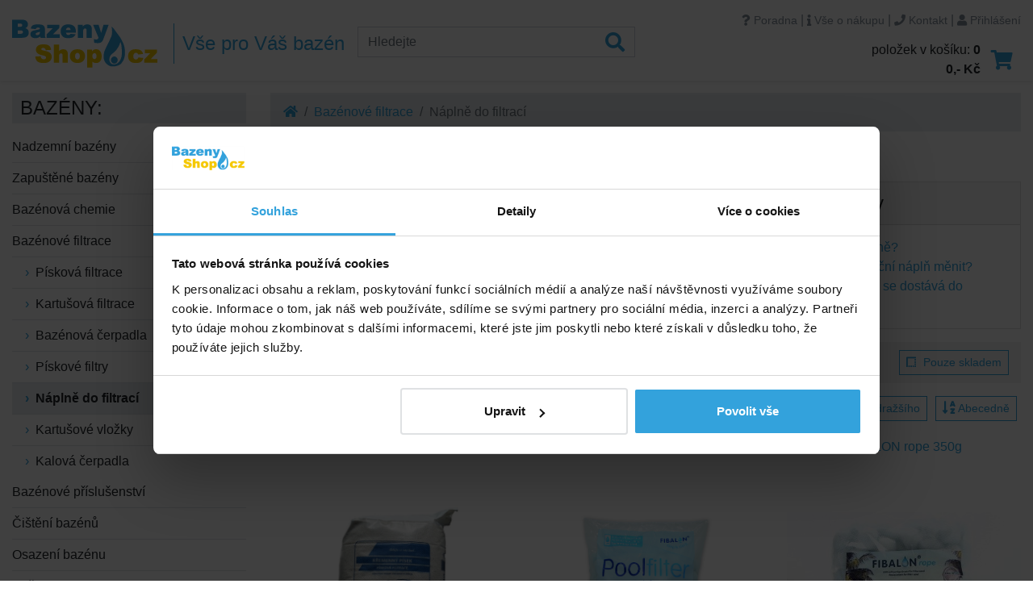

--- FILE ---
content_type: text/html; charset=UTF-8
request_url: https://www.bazenyshop.cz/naplne-do-piskovych-filtraci/
body_size: 8434
content:
<!doctype html>
<html lang="cs" dir="ltr">
<head>
    <meta charset="utf-8">
    <meta name="viewport" content="width=device-width,initial-scale=1">
        <title>Náplně do pískových filtrací | BazenyShop.cz</title>
        <link rel="stylesheet" media="all"
          href="/templates/_ui/css/main.css?1648718426">
    <link rel="shortcut icon" type="image/x-icon" href="/templates/favicon.ico">
    <link rel="apple-touch-icon-precomposed" sizes="144x144" href="/templates/apple-touch-icon-144x144-precomposed.png">
    <link rel="apple-touch-icon-precomposed" sizes="114x114" href="/templates/apple-touch-icon-114x114-precomposed.png">
    <link rel="apple-touch-icon-precomposed" sizes="72x72" href="/templates/apple-touch-icon-72x72-precomposed.png">
    <link rel="apple-touch-icon-precomposed" href="/templates/apple-touch-icon-precomposed.png">
    <link rel="alternate" type="application/rss+xml" title="RSS" href="#">
    <meta property="og:title"
          content="Náplně do pískových filtrací | BazenyShop.cz">
    <meta property="og:url" content="">
    <meta property="og:description" content="">
    <meta property="og:image" content="/templates/apple-touch-icon-144x144-precomposed.png">
</head>
<body>
<script><!--
    var google_tag_params = {
'ecomm_prodid': '',
'ecomm_pagetype': 'category',
'ecomm_totalvalue': ''
}

window.dataLayer = window.dataLayer || [];
window.dataLayer.push({ ecommerce: null });
window.dataLayer.push({
'event': 'view_item_list',
'ecommerce': {
'currency': 'CZK',
'items': [
{
                'id': '145',
                'item_id': '145', 
                'item_name': 'Filtrační písek 25kg', 
                 
                'item_category': 'Bazénové filtrace', 
                'item_category2': 'Náplně do filtrací',
                 
                 
                'price': '222.31', 
                'quantity': '1',
                 
                 
                 
                'google_business_vertical': 'retail'
                },
{
                'id': '2607',
                'item_id': '2607', 
                'item_name': 'FIBALON 3D 350g', 
                'item_brand': 'FIBALON', 
                'item_category': 'Bazénové filtrace', 
                'item_category2': 'Náplně do filtrací',
                 
                 
                'price': '644.63', 
                'quantity': '1',
                 
                 
                 
                'google_business_vertical': 'retail'
                },
{
                'id': '3615',
                'item_id': '3615', 
                'item_name': 'FIBALON rope 350g', 
                'item_brand': 'FIBALON', 
                'item_category': 'Bazénové filtrace', 
                'item_category2': 'Náplně do filtrací',
                 
                 
                'price': '867.77', 
                'quantity': '1',
                 
                 
                 
                'google_business_vertical': 'retail'
                },
{
                'id': '6544',
                'item_id': '6544', 
                'item_name': 'Filtrační náplň Zeolit ZeoPure - 0,5-1,2 mm', 
                 
                'item_category': 'Bazénové filtrace', 
                'item_category2': 'Náplně do filtrací',
                 
                 
                'price': '892.56', 
                'quantity': '1',
                 
                 
                 
                'google_business_vertical': 'retail'
                },
{
                'id': '589',
                'item_id': '589', 
                'item_name': 'Laguna AQUA - FILTER 25kg', 
                'item_brand': 'Laguna', 
                'item_category': 'Bazénové filtrace', 
                'item_category2': 'Náplně do filtrací',
                 
                 
                'price': '305.79', 
                'quantity': '1',
                 
                 
                 
                'google_business_vertical': 'retail'
                },
{
                'id': '7386',
                'item_id': '7386', 
                'item_name': 'Crystal Filterpearls 0,5-1,0mm 20Kg', 
                 
                'item_category': 'Bazénové filtrace', 
                'item_category2': 'Náplně do filtrací',
                 
                 
                'price': '1148.76', 
                'quantity': '1',
                 
                 
                 
                'google_business_vertical': 'retail'
                },
{
                'id': '6854',
                'item_id': '6854', 
                'item_name': 'Regenerační čistič zeolitů ZeoReg', 
                 
                'item_category': 'Bazénová chemie', 
                'item_category2': 'Čistící přípravky',
                 
                 
                'price': '619.84', 
                'quantity': '1',
                 
                 
                 
                'google_business_vertical': 'retail'
                },
{
                'id': '5107',
                'item_id': '5107', 
                'item_name': 'Filtrační náplň Aquamar balls', 
                'item_brand': 'Marimex', 
                'item_category': 'Bazénové filtrace', 
                'item_category2': 'Náplně do filtrací',
                 
                 
                'price': '247.11', 
                'quantity': '1',
                 
                 
                 
                'google_business_vertical': 'retail'
                },
{
                'id': '3565',
                'item_id': '3565', 
                'item_name': 'AQUALOON 700g', 
                'item_brand': 'GRE', 
                'item_category': 'Bazénové filtrace', 
                'item_category2': 'Náplně do filtrací',
                 
                 
                'price': '503.31', 
                'quantity': '1',
                 
                 
                 
                'google_business_vertical': 'retail'
                },
{
                'id': '6739',
                'item_id': '6739', 
                'item_name': 'Filtrační kuličky FIBER BRITE PES 50mm - 700g', 
                'item_brand': 'SURFACE SOLUTIONS', 
                'item_category': 'Bazénové filtrace', 
                'item_category2': 'Náplně do filtrací',
                 
                 
                'price': '326.45', 
                'quantity': '1',
                 
                 
                 
                'google_business_vertical': 'retail'
                },
{
                'id': '8007',
                'item_id': '8007', 
                'item_name': 'Filtrační kuličky FiberBrite ROPE Ag+ Power pes 50mm, 700g', 
                'item_brand': 'SURFACE SOLUTIONS', 
                'item_category': 'Bazénové filtrace', 
                'item_category2': 'Náplně do filtrací',
                 
                 
                'price': '825.62', 
                'quantity': '1',
                 
                 
                 
                'google_business_vertical': 'retail'
                },
{
                'id': '8012',
                'item_id': '8012', 
                'item_name': 'Filtrační kuličky FiberBrite SPA Ag+ Power pes 50mm, 2x54g', 
                'item_brand': 'SURFACE SOLUTIONS', 
                'item_category': 'Bazénové filtrace', 
                'item_category2': 'Náplně do filtrací',
                 
                 
                'price': '396.69', 
                'quantity': '1',
                 
                 
                 
                'google_business_vertical': 'retail'
                },
{
                'id': '8015',
                'item_id': '8015', 
                'item_name': 'Filtrační kuličky FiberBrite Blue Power pes 50mm, 700g', 
                'item_brand': 'SURFACE SOLUTIONS', 
                'item_category': 'Bazénové filtrace', 
                'item_category2': 'Náplně do filtrací',
                 
                 
                'price': '380.17', 
                'quantity': '1',
                 
                 
                 
                'google_business_vertical': 'retail'
                },
{
                'id': '3637',
                'item_id': '3637', 
                'item_name': 'Filter balls 700g', 
                'item_brand': 'Steinbach', 
                'item_category': 'Bazénové filtrace', 
                'item_category2': 'Náplně do filtrací',
                 
                 
                'price': '404.96', 
                'quantity': '1',
                 
                 
                 
                'google_business_vertical': 'retail'
                },
{
                'id': '2212',
                'item_id': '2212', 
                'item_name': 'Filtrační sklo 0,5–1,0 mm – baleno po 25 kg', 
                 
                'item_category': 'Bazénové filtrace', 
                'item_category2': 'Náplně do filtrací',
                 
                 
                'price': '603.31', 
                'quantity': '1',
                 
                 
                 
                'google_business_vertical': 'retail'
                },
{
                'id': '2213',
                'item_id': '2213', 
                'item_name': 'Filtrační sklo 1,0–3,0 mm – baleno po 25 kg', 
                 
                'item_category': 'Bazénové filtrace', 
                'item_category2': 'Náplně do filtrací',
                 
                 
                'price': '635.54', 
                'quantity': '1',
                 
                 
                 
                'google_business_vertical': 'retail'
                },
{
                'id': '2958',
                'item_id': '2958', 
                'item_name': 'FIBALON Plus 350g', 
                'item_brand': 'FIBALON', 
                'item_category': 'Bazénové filtrace', 
                'item_category2': 'Náplně do filtrací',
                 
                 
                'price': '983.47', 
                'quantity': '1',
                 
                 
                 
                'google_business_vertical': 'retail'
                },
{
                'id': '5098',
                'item_id': '5098', 
                'item_name': 'FIBALON skimmy L', 
                'item_brand': 'FIBALON', 
                'item_category': 'Bazénové filtrace', 
                'item_category2': 'Náplně do filtrací',
                 
                 
                'price': '330.58', 
                'quantity': '1',
                 
                 
                 
                'google_business_vertical': 'retail'
                },
{
                'id': '5035',
                'item_id': '5035', 
                'item_name': 'FIBALON skimmy S', 
                'item_brand': 'FIBALON', 
                'item_category': 'Bazénové filtrace', 
                'item_category2': 'Náplně do filtrací',
                 
                 
                'price': '347.11', 
                'quantity': '1',
                 
                 
                 
                'google_business_vertical': 'retail'
                },
{
                'id': '2944',
                'item_id': '2944', 
                'item_name': 'Vitro Sphere Nano 0,4-1,2mm 20Kg', 
                 
                'item_category': 'Bazénové filtrace', 
                'item_category2': 'Náplně do filtrací',
                 
                 
                'price': '2057.85', 
                'quantity': '1',
                 
                 
                 
                'google_business_vertical': 'retail'
                }
]
}
});
    //--></script>

    <!-- Google Tag Manager -->
    <noscript>
        <iframe src="//www.googletagmanager.com/ns.html?id=GTM-5VX4"
                height="0" width="0" style="display:none;visibility:hidden"></iframe>
    </noscript>
    <script>(function (w, d, s, l, i) {
            w[l] = w[l] || [];
            w[l].push({
                'gtm.start':
                    new Date().getTime(), event: 'gtm.js'
            });
            var f = d.getElementsByTagName(s)[0],
                j = d.createElement(s), dl = l != 'dataLayer' ? '&l=' + l : '';
            j.async = true;
            j.src =
                '//www.googletagmanager.com/gtm.js?id=' + i + dl;
            f.parentNode.insertBefore(j, f);
        })(window, document, 'script', 'dataLayer', 'GTM-5VX4');</script>
    <!-- End Google Tag Manager -->

<nav id="accessibility-nav" class="sr-only">
    <ol>
        <li><a href="#navigation">Přejít k navigaci</a></li>
        <li><a href="#content">Přejít na obsah</a></li>
        <li><a href="#sidebar">Přejít k postrannímu sloupci</a></li>
        <li><a href="http://www.ippi.cz/klavesove-zkratky/zakladni.html" accesskey="1">Klávesové zkratky</a>
    </ol>
</nav>
<!-- / accessibility-nav -->

<div class="container content"><header id="header">
    <div class="row">
        <div class="col-12 col-lg-8 header-left">
            <div class="site-name">
                <a href="/" rel="home" title="Přejít na úvodní stránku" accesskey="2" role="logo"><img
                            src="/templates/_ui/gfx/logo.png" alt="BazenyShop.cz"></a>
            </div>
            <p class="motto">
                Vše pro Váš bazén
            </p>
            <form role="form" class="search-form" action="/hledani" method="get">
                <div class="input-group">
                    <input type="text" name="keyw" class="form-control ac search-input" id="sg" placeholder="Hledejte">
                    <div class="input-group-btn">
                        <button type="submit" class="btn btn-link" tabindex="-1" value="Hledej"><i
                                    class="fa fa-search"></i></button>
                    </div>
                </div>
            </form>
            <p class="phone-menu">
                <a href="/prihlaseni"
                   class="fa fa-user not-logged"></a>
                                <a href="/kosik/" class="fa fa-shopping-cart"></a>
                                <a href="#" class="fa fa-search"></a>
                <a href="#" class="fa fa-bars"></a>
            </p>
        </div>
        <div class="col-12 col-lg-4 header-right">
            <div class="header-top">
                <a href="/poradna/"><i class="fa fa-question"></i> Poradna</a> | <a href="/vse-o-nakupu/"><i class="fa fa-info"></i> Vše o nákupu</a> | <a href="/kontakt.html"><i class="fa fa-phone"></i> Kontakt</a> |
                                    <a href="/prihlaseni"><i class="fa fa-user"></i> Přihlášení</a>
                            </div>

            <a href="/kosik/" class="btn-cart" id="js-cart-header">
                <span>položek v košíku: <strong>0</strong></span>
                <span><strong>0,-&nbsp;Kč</strong></span>
            </a>
        </div>
    </div>

</header>
<!-- / header -->

<div class="header-banner"></div>

<div class="row">
<section id="content" role="main" class="col-12 col-lg-9">
    <!-- breadcrumb-navigation -->
<ol class="breadcrumb">
                                        <li class="breadcrumb-item"><a href="/"><i class="fa fa-home"></i></a></li>
                                                <li class="breadcrumb-item"><a href="/bazenove-filtrace/">Bazénové filtrace</a></li>
                                                <li class="breadcrumb-item active">Náplně do filtrací</li>
                    
    </ol>
<!-- /breadcrumb-navigation -->

    <h1>Náplně do pískových filtrací</h1>

    
            <div class="row">
            <div class="col-md-7 d-none d-md-block">
                                    <p>Filtrační médium slouží jako <strong>náplň do pískových
filtrací</strong>. Právě filtrační náplni se ve filtraci zachytávají
různé nečistoty z vašeho bazénu.</p>

<p>Nemusí se jednat pouze o písek. Velmi oblíbené jsou v poslední době
také <strong>filtrační skla nebo Zeolit</strong>.</p>

<!-- by Texy2! -->
                            </div>
            <div class="col-md-5 d-none d-md-block">
                <div class="category-articles card">
                    <div class="card-header">
                        <h3>Články z poradny</h3>
                    </div>
                    <div class="card-body">
                        <ul>
                                                                                                <li><a href="/poradna/jake-jsou-filtracni-naplne">Jaké jsou filtrační náplně?</a></li>
                                                                                                                                <li><a href="/poradna/jak-casto-se-musi-filtracni-napln-menit">Jak často se musí filtrační náplň měnit?</a></li>
                                                                                                                                <li><a href="/poradna/filtracni-pisek-z-filtrace-se-dostava-do-bazenu">Filtrační písek z filtrace se dostává do bazénu</a></li>
                                                                                                                                                </ul>
                    </div>
                </div>
            </div>
        </div>
    
    
            <p class="filter-toggle">
                        <a class="btn btn-sm btn-default reveal" data-target="sort"><i class="fa fa-sort"></i> Seřadit</a>
        </p>
    

            <div class="filter">
            <div class="filter-inner">
                                    <p>

                        <a href="?store=1"
   class="btn btn-sm btn-outline-primary btn-stock"><i
            class="fa fa-border-style"></i> Pouze skladem</a>
                    </p>
                            </div>
        </div>
    
    
                            <div class="sort">
                <div class="sort-inner">
                                                                                                                        <a href="?orderby=default"
                           class="btn btn-sm btn-default"><span class="fa fa-sort"></span> výchozí</a>
                                                                                                                        <a href="?orderby=price&amp;sortby=0"
                           class="btn btn-sm btn-outline-primary"><span class="fa fa-sort-numeric-up"></span> Od nejlevnějšího</a>
                                                                                                                        <a href="?orderby=price&amp;sortby=1"
                           class="btn btn-sm btn-outline-primary"><span class="fa fa-sort-numeric-down-alt"></span> Od nejdražšího</a>
                                                                                                                        <a href="?orderby=product&amp;sortby=1"
                           class="btn btn-sm btn-outline-primary"><span class="fa fa-sort-alpha-down"></span> Abecedně</a>
                                    </div>
            </div>
        
                <div class="items row">
                                                <div class="col-sm-6 col-lg-4">
    <div class="item" data-href="/naplne-do-piskovych-filtraci/filtracni-pisek-25kg">
        <a href="/naplne-do-piskovych-filtraci/filtracni-pisek-25kg" class="item-header">Filtrační písek 25kg</a>
        <a href="/naplne-do-piskovych-filtraci/filtracni-pisek-25kg" class="item-img">
                            <img data-src="/media/good/normal_14139.jpg" alt="">
                        <div class="item-labels">
                </div>

        </a>
        <div class="item-content">
                            <p class="item-desc">Písek do bazénové filtrace o hrubosti 0,6 - 1,2mm.</p>
                        <p class="availability">
                <a href="/naplne-do-piskovych-filtraci/filtracni-pisek-25kg/dostupnost" data-remote="/naplne-do-piskovych-filtraci/filtracni-pisek-25kg/dostupnost?dialog=1" data-toggle="modal" data-target="#modal">
                        <strong class="state state-1">Skladem > 50 ks</strong>
        
    
                    <span class="text-muted"><i
                    class="fa fa-truck"></i> zítra u vás</span>
    </a>
            </p>
                                        
                <p class="price">
                                                                    269,-&nbsp;Kč                                    </p>
                        <p class="item-btns">
                                    <a href="/kosik/add?product_id=145"
                       class="btn btn-primary"><i class="fa fa-shopping-cart"></i> do košíku</a>
                            </p>
        </div>
    </div>
</div>
                                                                <div class="col-sm-6 col-lg-4">
    <div class="item" data-href="/naplne-do-piskovych-filtraci/fibalon-350g">
        <a href="/naplne-do-piskovych-filtraci/fibalon-350g" class="item-header">FIBALON 3D 350g</a>
        <a href="/naplne-do-piskovych-filtraci/fibalon-350g" class="item-img">
                            <img data-src="/media/good/normal_13744.jpg" alt="">
                        <div class="item-labels">
                </div>

        </a>
        <div class="item-content">
                            <p class="item-desc">FIBALON je vysoce účinné filtrační medium, které se skládá z polymerových vláken (zejména polyesteru) s různou strukturou.</p>
                        <p class="availability">
                <a href="/naplne-do-piskovych-filtraci/fibalon-350g/dostupnost" data-remote="/naplne-do-piskovych-filtraci/fibalon-350g/dostupnost?dialog=1" data-toggle="modal" data-target="#modal">
                        <strong class="state state-1">Skladem > 50 ks</strong>
        
    
                    <span class="text-muted"><i
                    class="fa fa-truck"></i> zítra u vás</span>
    </a>
            </p>
                                        
                <p class="price">
                                                                    780,-&nbsp;Kč                                    </p>
                        <p class="item-btns">
                                    <a href="/kosik/add?product_id=2607"
                       class="btn btn-primary"><i class="fa fa-shopping-cart"></i> do košíku</a>
                            </p>
        </div>
    </div>
</div>
                                                                <div class="col-sm-6 col-lg-4">
    <div class="item" data-href="/naplne-do-piskovych-filtraci/fibalon-rope-350g">
        <a href="/naplne-do-piskovych-filtraci/fibalon-rope-350g" class="item-header">FIBALON rope 350g</a>
        <a href="/naplne-do-piskovych-filtraci/fibalon-rope-350g" class="item-img">
                            <img data-src="/media/good/normal_15751.jpg" alt="">
                        <div class="item-labels">
                </div>

        </a>
        <div class="item-content">
                            <p class="item-desc">FIBALON rope v praktickém síťovaném lanu je vysoce účinné filtrační medium, které se skládá z polymerových vláken (zejména polyesteru) s různou strukturou.</p>
                        <p class="availability">
                <a href="/naplne-do-piskovych-filtraci/fibalon-rope-350g/dostupnost" data-remote="/naplne-do-piskovych-filtraci/fibalon-rope-350g/dostupnost?dialog=1" data-toggle="modal" data-target="#modal">
                        <strong class="state state-1">Skladem > 50 ks</strong>
        
    
                    <span class="text-muted"><i
                    class="fa fa-truck"></i> zítra u vás</span>
    </a>
            </p>
                                        
                <p class="price">
                                                                    1&nbsp;050,-&nbsp;Kč                                    </p>
                        <p class="item-btns">
                                    <a href="/kosik/add?product_id=3615"
                       class="btn btn-primary"><i class="fa fa-shopping-cart"></i> do košíku</a>
                            </p>
        </div>
    </div>
</div>
                                                                <div class="col-sm-6 col-lg-4">
    <div class="item" data-href="/naplne-do-piskovych-filtraci/filtracni-napln-zeolit-zeopure-0-5-1-2-mm">
        <a href="/naplne-do-piskovych-filtraci/filtracni-napln-zeolit-zeopure-0-5-1-2-mm" class="item-header">Filtrační náplň Zeolit ZeoPure - 0,5-1,2 mm</a>
        <a href="/naplne-do-piskovych-filtraci/filtracni-napln-zeolit-zeopure-0-5-1-2-mm" class="item-img">
                            <img data-src="/media/good/normal_31820.jpg" alt="">
                        <div class="item-labels">
                </div>

        </a>
        <div class="item-content">
                            <p class="item-desc">Filtrační náplň zeolit ZeoPure pro pískové filtrace. Zrnitost: 0,5 – 1,2mm hmotnost balení 15kg.</p>
                        <p class="availability">
                <a href="/naplne-do-piskovych-filtraci/filtracni-napln-zeolit-zeopure-0-5-1-2-mm/dostupnost" data-remote="/naplne-do-piskovych-filtraci/filtracni-napln-zeolit-zeopure-0-5-1-2-mm/dostupnost?dialog=1" data-toggle="modal" data-target="#modal">
                        <strong class="state state-1">Skladem > 50 ks</strong>
        
    
                    <span class="text-muted"><i
                    class="fa fa-truck"></i> zítra u vás</span>
    </a>
            </p>
                                        
                <p class="price">
                                                                    1&nbsp;080,-&nbsp;Kč                                    </p>
                        <p class="item-btns">
                                    <a href="/kosik/add?product_id=6544"
                       class="btn btn-primary"><i class="fa fa-shopping-cart"></i> do košíku</a>
                            </p>
        </div>
    </div>
</div>
                                                                <div class="col-sm-6 col-lg-4">
    <div class="item" data-href="/naplne-do-piskovych-filtraci/laguna-aqua-filter-25kg">
        <a href="/naplne-do-piskovych-filtraci/laguna-aqua-filter-25kg" class="item-header">Laguna AQUA - FILTER 25kg</a>
        <a href="/naplne-do-piskovych-filtraci/laguna-aqua-filter-25kg" class="item-img">
                            <img data-src="/media/good/normal_41999.jpg" alt="">
                        <div class="item-labels">
                </div>

        </a>
        <div class="item-content">
                            <p class="item-desc">Písek ve filtru lze snadno nahradit Lagunou Aqua-filter. Schopnost zachytit nečistoty je mnohonásobně vyšší než u ostatních filtračních medií.</p>
                        <p class="availability">
                <a href="/naplne-do-piskovych-filtraci/laguna-aqua-filter-25kg/dostupnost" data-remote="/naplne-do-piskovych-filtraci/laguna-aqua-filter-25kg/dostupnost?dialog=1" data-toggle="modal" data-target="#modal">
                        <strong class="state state-1">Skladem > 20 ks</strong>
        
    
                    <span class="text-muted"><i
                    class="fa fa-truck"></i> zítra u vás</span>
    </a>
            </p>
                                        
                <p class="price">
                                                                    370,-&nbsp;Kč                                    </p>
                        <p class="item-btns">
                                    <a href="/kosik/add?product_id=589"
                       class="btn btn-primary"><i class="fa fa-shopping-cart"></i> do košíku</a>
                            </p>
        </div>
    </div>
</div>
                                                                <div class="col-sm-6 col-lg-4">
    <div class="item" data-href="/naplne-do-piskovych-filtraci/crystal-filterpearls-0-5-1-0mm-20kg">
        <a href="/naplne-do-piskovych-filtraci/crystal-filterpearls-0-5-1-0mm-20kg" class="item-header">Crystal Filterpearls 0,5-1,0mm 20Kg</a>
        <a href="/naplne-do-piskovych-filtraci/crystal-filterpearls-0-5-1-0mm-20kg" class="item-img">
                            <img data-src="/media/good/normal_37695.jpg" alt="">
                        <div class="item-labels">
                </div>

        </a>
        <div class="item-content">
                            <p class="item-desc">Filtrační medium skleněné ,,perly&quot; se speciální úpravou - baleno po 20kg.</p>
                        <p class="availability">
                <a href="/naplne-do-piskovych-filtraci/crystal-filterpearls-0-5-1-0mm-20kg/dostupnost" data-remote="/naplne-do-piskovych-filtraci/crystal-filterpearls-0-5-1-0mm-20kg/dostupnost?dialog=1" data-toggle="modal" data-target="#modal">
                        <strong class="state state-1">Skladem > 20 ks</strong>
        
    
                    <span class="text-muted"><i
                    class="fa fa-truck"></i> zítra u vás</span>
    </a>
            </p>
                                        
                <p class="price">
                                                                    1&nbsp;390,-&nbsp;Kč                                    </p>
                        <p class="item-btns">
                                    <a href="/kosik/add?product_id=7386"
                       class="btn btn-primary"><i class="fa fa-shopping-cart"></i> do košíku</a>
                            </p>
        </div>
    </div>
</div>
                                                                <div class="col-sm-6 col-lg-4">
    <div class="item" data-href="/cistici-pripravky-bazenove-vody/regeneracni-cistic-zeolitu-zeoreg">
        <a href="/cistici-pripravky-bazenove-vody/regeneracni-cistic-zeolitu-zeoreg" class="item-header">Regenerační čistič zeolitů ZeoReg</a>
        <a href="/cistici-pripravky-bazenove-vody/regeneracni-cistic-zeolitu-zeoreg" class="item-img">
                            <img data-src="/media/good/normal_40665.jpg" alt="">
                        <div class="item-labels">
                </div>

        </a>
        <div class="item-content">
                            <p class="item-desc">Nejúčinnější regenerační prostředek pro zeolity.</p>
                        <p class="availability">
                <a href="/cistici-pripravky-bazenove-vody/regeneracni-cistic-zeolitu-zeoreg/dostupnost" data-remote="/cistici-pripravky-bazenove-vody/regeneracni-cistic-zeolitu-zeoreg/dostupnost?dialog=1" data-toggle="modal" data-target="#modal">
                        <strong class="state state-1">Skladem > 5 ks</strong>
        
    
                    <span class="text-muted"><i
                    class="fa fa-truck"></i> zítra u vás</span>
    </a>
            </p>
                                        
                <p class="price">
                                                                    750,-&nbsp;Kč                                    </p>
                        <p class="item-btns">
                                    <a href="/kosik/add?product_id=6854"
                       class="btn btn-primary"><i class="fa fa-shopping-cart"></i> do košíku</a>
                            </p>
        </div>
    </div>
</div>
                                                                <div class="col-sm-6 col-lg-4">
    <div class="item" data-href="/naplne-do-piskovych-filtraci/filtracni-napln-aquamar-balls">
        <a href="/naplne-do-piskovych-filtraci/filtracni-napln-aquamar-balls" class="item-header">Filtrační náplň Aquamar balls</a>
        <a href="/naplne-do-piskovych-filtraci/filtracni-napln-aquamar-balls" class="item-img">
                            <img data-src="/media/good/normal_22712.jpg" alt="">
                        <div class="item-labels">
                </div>

        </a>
        <div class="item-content">
                            <p class="item-desc">Univerzální filtrační náplň vhodná jako náhrada písku pro všechny typy pískových filtrací.</p>
                        <p class="availability">
                <a href="/naplne-do-piskovych-filtraci/filtracni-napln-aquamar-balls/dostupnost" data-remote="/naplne-do-piskovych-filtraci/filtracni-napln-aquamar-balls/dostupnost?dialog=1" data-toggle="modal" data-target="#modal">
                        <strong class="state state-1">Skladem > 10 ks</strong>
        
    
                    <span class="text-muted"><i
                    class="fa fa-truck"></i> zítra u vás</span>
    </a>
            </p>
                                        
                <p class="price">
                                                                    299,-&nbsp;Kč                                    </p>
                        <p class="item-btns">
                                    <a href="/kosik/add?product_id=5107"
                       class="btn btn-primary"><i class="fa fa-shopping-cart"></i> do košíku</a>
                            </p>
        </div>
    </div>
</div>
                                                                <div class="col-sm-6 col-lg-4">
    <div class="item" data-href="/naplne-do-piskovych-filtraci/aqualoon-700g">
        <a href="/naplne-do-piskovych-filtraci/aqualoon-700g" class="item-header">AQUALOON 700g</a>
        <a href="/naplne-do-piskovych-filtraci/aqualoon-700g" class="item-img">
                            <img data-src="/media/good/normal_13363.jpg" alt="">
                        <div class="item-labels">
                </div>

        </a>
        <div class="item-content">
                            <p class="item-desc">Univerzální filtrační materiál pro všechny typy filtrací.</p>
                        <p class="availability">
                <a href="/naplne-do-piskovych-filtraci/aqualoon-700g/dostupnost" data-remote="/naplne-do-piskovych-filtraci/aqualoon-700g/dostupnost?dialog=1" data-toggle="modal" data-target="#modal">
                        <strong class="state state-1">Skladem > 20 ks</strong>
        
    
                    <span class="text-muted"><i
                    class="fa fa-truck"></i> zítra u vás</span>
    </a>
            </p>
                                        
                <p class="price">
                                                                    609,-&nbsp;Kč                                    </p>
                        <p class="item-btns">
                                    <a href="/kosik/add?product_id=3565"
                       class="btn btn-primary"><i class="fa fa-shopping-cart"></i> do košíku</a>
                            </p>
        </div>
    </div>
</div>
                                                                <div class="col-sm-6 col-lg-4">
    <div class="item" data-href="/naplne-do-piskovych-filtraci/filtracni-kulicky-fiber-brite-pes-50mm-700g">
        <a href="/naplne-do-piskovych-filtraci/filtracni-kulicky-fiber-brite-pes-50mm-700g" class="item-header">Filtrační kuličky FIBER BRITE PES 50mm - 700g</a>
        <a href="/naplne-do-piskovych-filtraci/filtracni-kulicky-fiber-brite-pes-50mm-700g" class="item-img">
                            <img data-src="/media/good/normal_33280.jpg" alt="">
                        <div class="item-labels">
                </div>

        </a>
        <div class="item-content">
                            <p class="item-desc">Univerzální filtrační materiál pro všechny typy filtrací.</p>
                        <p class="availability">
                <a href="/naplne-do-piskovych-filtraci/filtracni-kulicky-fiber-brite-pes-50mm-700g/dostupnost" data-remote="/naplne-do-piskovych-filtraci/filtracni-kulicky-fiber-brite-pes-50mm-700g/dostupnost?dialog=1" data-toggle="modal" data-target="#modal">
                        <strong class="state state-1">Skladem > 20 ks</strong>
        
    
                    <span class="text-muted"><i
                    class="fa fa-truck"></i> zítra u vás</span>
    </a>
            </p>
                                        
                <p class="price">
                                                                    395,-&nbsp;Kč                                    </p>
                        <p class="item-btns">
                                    <a href="/kosik/add?product_id=6739"
                       class="btn btn-primary"><i class="fa fa-shopping-cart"></i> do košíku</a>
                            </p>
        </div>
    </div>
</div>
                                                                <div class="col-sm-6 col-lg-4">
    <div class="item" data-href="/naplne-do-piskovych-filtraci/filtracni-kulicky-fiberbrite-rope-ag-power-pes-50mm-700g">
        <a href="/naplne-do-piskovych-filtraci/filtracni-kulicky-fiberbrite-rope-ag-power-pes-50mm-700g" class="item-header">Filtrační kuličky FiberBrite ROPE Ag+ Power pes 50mm, 700g</a>
        <a href="/naplne-do-piskovych-filtraci/filtracni-kulicky-fiberbrite-rope-ag-power-pes-50mm-700g" class="item-img">
                            <img data-src="/media/good/normal_41735.jpg" alt="">
                        <div class="item-labels">
                </div>

        </a>
        <div class="item-content">
                            <p class="item-desc">Univerzální filtrační materiál pro všechny typy filtrací.</p>
                        <p class="availability">
                <a href="/naplne-do-piskovych-filtraci/filtracni-kulicky-fiberbrite-rope-ag-power-pes-50mm-700g/dostupnost" data-remote="/naplne-do-piskovych-filtraci/filtracni-kulicky-fiberbrite-rope-ag-power-pes-50mm-700g/dostupnost?dialog=1" data-toggle="modal" data-target="#modal">
                        <strong class="state state-1">Skladem > 10 ks</strong>
        
    
                    <span class="text-muted"><i
                    class="fa fa-truck"></i> zítra u vás</span>
    </a>
            </p>
                                        
                <p class="price">
                                                                    999,-&nbsp;Kč                                    </p>
                        <p class="item-btns">
                                    <a href="/kosik/add?product_id=8007"
                       class="btn btn-primary"><i class="fa fa-shopping-cart"></i> do košíku</a>
                            </p>
        </div>
    </div>
</div>
                                                                <div class="col-sm-6 col-lg-4">
    <div class="item" data-href="/naplne-do-piskovych-filtraci/filtracni-kulicky-fiberbrite-spa-ag-power-pes-50mm-2x54g">
        <a href="/naplne-do-piskovych-filtraci/filtracni-kulicky-fiberbrite-spa-ag-power-pes-50mm-2x54g" class="item-header">Filtrační kuličky FiberBrite SPA Ag+ Power pes 50mm, 2x54g</a>
        <a href="/naplne-do-piskovych-filtraci/filtracni-kulicky-fiberbrite-spa-ag-power-pes-50mm-2x54g" class="item-img">
                            <img data-src="/media/good/normal_41776.jpg" alt="">
                        <div class="item-labels">
                </div>

        </a>
        <div class="item-content">
                            <p class="item-desc">Univerzální filtrační materiál pro všechny typy filtrací.</p>
                        <p class="availability">
                <a href="/naplne-do-piskovych-filtraci/filtracni-kulicky-fiberbrite-spa-ag-power-pes-50mm-2x54g/dostupnost" data-remote="/naplne-do-piskovych-filtraci/filtracni-kulicky-fiberbrite-spa-ag-power-pes-50mm-2x54g/dostupnost?dialog=1" data-toggle="modal" data-target="#modal">
                        <strong class="state state-1">Skladem > 50 ks</strong>
        
    
                    <span class="text-muted"><i
                    class="fa fa-truck"></i> zítra u vás</span>
    </a>
            </p>
                                        
                <p class="price">
                                                                    480,-&nbsp;Kč                                    </p>
                        <p class="item-btns">
                                    <a href="/kosik/add?product_id=8012"
                       class="btn btn-primary"><i class="fa fa-shopping-cart"></i> do košíku</a>
                            </p>
        </div>
    </div>
</div>
                                                                <div class="col-sm-6 col-lg-4">
    <div class="item" data-href="/naplne-do-piskovych-filtraci/filtracni-kulicky-fiberbrite-blue-power-pes-50mm-700g">
        <a href="/naplne-do-piskovych-filtraci/filtracni-kulicky-fiberbrite-blue-power-pes-50mm-700g" class="item-header">Filtrační kuličky FiberBrite Blue Power pes 50mm, 700g</a>
        <a href="/naplne-do-piskovych-filtraci/filtracni-kulicky-fiberbrite-blue-power-pes-50mm-700g" class="item-img">
                            <img data-src="/media/good/normal_41802.jpg" alt="">
                        <div class="item-labels">
                </div>

        </a>
        <div class="item-content">
                            <p class="item-desc">Univerzální filtrační materiál pro všechny typy filtrací.</p>
                        <p class="availability">
                <a href="/naplne-do-piskovych-filtraci/filtracni-kulicky-fiberbrite-blue-power-pes-50mm-700g/dostupnost" data-remote="/naplne-do-piskovych-filtraci/filtracni-kulicky-fiberbrite-blue-power-pes-50mm-700g/dostupnost?dialog=1" data-toggle="modal" data-target="#modal">
                        <strong class="state state-1">Skladem 5 ks</strong>
        
    
                    <span class="text-muted"><i
                    class="fa fa-truck"></i> zítra u vás</span>
    </a>
            </p>
                                        
                <p class="price">
                                                                    460,-&nbsp;Kč                                    </p>
                        <p class="item-btns">
                                    <a href="/kosik/add?product_id=8015"
                       class="btn btn-primary"><i class="fa fa-shopping-cart"></i> do košíku</a>
                            </p>
        </div>
    </div>
</div>
                                                                <div class="col-sm-6 col-lg-4">
    <div class="item" data-href="/naplne-do-piskovych-filtraci/filter-balls-700g">
        <a href="/naplne-do-piskovych-filtraci/filter-balls-700g" class="item-header">Filter balls 700g</a>
        <a href="/naplne-do-piskovych-filtraci/filter-balls-700g" class="item-img">
                            <img data-src="/media/good/normal_13940.jpg" alt="">
                        <div class="item-labels">
                </div>

        </a>
        <div class="item-content">
                            <p class="item-desc">Univerzální filtrační materiál pro všechny typy filtrací.</p>
                        <p class="availability">
                <a href="/naplne-do-piskovych-filtraci/filter-balls-700g/dostupnost" data-remote="/naplne-do-piskovych-filtraci/filter-balls-700g/dostupnost?dialog=1" data-toggle="modal" data-target="#modal">
                        <strong class="state state-1">Skladem > 10 ks</strong>
        
    
                    <span class="text-muted"><i
                    class="fa fa-truck"></i> zítra u vás</span>
    </a>
            </p>
                                        
                <p class="price">
                                                                    490,-&nbsp;Kč                                    </p>
                        <p class="item-btns">
                                    <a href="/kosik/add?product_id=3637"
                       class="btn btn-primary"><i class="fa fa-shopping-cart"></i> do košíku</a>
                            </p>
        </div>
    </div>
</div>
                                                                <div class="col-sm-6 col-lg-4">
    <div class="item" data-href="/naplne-do-piskovych-filtraci/filtracni-sklo-0-5-1-mm-baleno-po-25-kg">
        <a href="/naplne-do-piskovych-filtraci/filtracni-sklo-0-5-1-mm-baleno-po-25-kg" class="item-header">Filtrační sklo 0,5–1,0 mm – baleno po 25 kg</a>
        <a href="/naplne-do-piskovych-filtraci/filtracni-sklo-0-5-1-mm-baleno-po-25-kg" class="item-img">
                            <img data-src="/media/good/normal_7359.jpg" alt="">
                        <div class="item-labels">
                </div>

        </a>
        <div class="item-content">
                            <p class="item-desc">Nový filtr. materiál s vyšší účinností než filtr. písek a delší dobou výměny.</p>
                        <p class="availability">
                <a href="/naplne-do-piskovych-filtraci/filtracni-sklo-0-5-1-mm-baleno-po-25-kg/dostupnost" data-remote="/naplne-do-piskovych-filtraci/filtracni-sklo-0-5-1-mm-baleno-po-25-kg/dostupnost?dialog=1" data-toggle="modal" data-target="#modal">
                        <strong class="state state-1">Skladem 1 ks</strong>
        
    
                    <span class="text-muted"><i
                    class="fa fa-truck"></i> zítra u vás</span>
    </a>
            </p>
                                        
                <p class="price">
                                                                    730,-&nbsp;Kč                                    </p>
                        <p class="item-btns">
                                    <a href="/kosik/add?product_id=2212"
                       class="btn btn-primary"><i class="fa fa-shopping-cart"></i> do košíku</a>
                            </p>
        </div>
    </div>
</div>
                                                                <div class="col-sm-6 col-lg-4">
    <div class="item" data-href="/naplne-do-piskovych-filtraci/filtracni-sklo-1-0-3-0-mm-baleno-po-25-kg">
        <a href="/naplne-do-piskovych-filtraci/filtracni-sklo-1-0-3-0-mm-baleno-po-25-kg" class="item-header">Filtrační sklo 1,0–3,0 mm – baleno po 25 kg</a>
        <a href="/naplne-do-piskovych-filtraci/filtracni-sklo-1-0-3-0-mm-baleno-po-25-kg" class="item-img">
                            <img data-src="/media/good/normal_7362.jpg" alt="">
                        <div class="item-labels">
                </div>

        </a>
        <div class="item-content">
                            <p class="item-desc">Nový filtr. materiál s vyšší účinností než filtr. písek a delší dobou výměny.</p>
                        <p class="availability">
                <a href="/naplne-do-piskovych-filtraci/filtracni-sklo-1-0-3-0-mm-baleno-po-25-kg/dostupnost" data-remote="/naplne-do-piskovych-filtraci/filtracni-sklo-1-0-3-0-mm-baleno-po-25-kg/dostupnost?dialog=1" data-toggle="modal" data-target="#modal">
                        <strong class="state state-1">Skladem 1 ks</strong>
        
    
                    <span class="text-muted"><i
                    class="fa fa-truck"></i> zítra u vás</span>
    </a>
            </p>
                                        
                <p class="price">
                                                                    769,-&nbsp;Kč                                    </p>
                        <p class="item-btns">
                                    <a href="/kosik/add?product_id=2213"
                       class="btn btn-primary"><i class="fa fa-shopping-cart"></i> do košíku</a>
                            </p>
        </div>
    </div>
</div>
                                                                <div class="col-sm-6 col-lg-4">
    <div class="item" data-href="/naplne-do-piskovych-filtraci/fibalon-plus-350g">
        <a href="/naplne-do-piskovych-filtraci/fibalon-plus-350g" class="item-header">FIBALON Plus 350g</a>
        <a href="/naplne-do-piskovych-filtraci/fibalon-plus-350g" class="item-img">
                            <img data-src="/media/good/normal_15723.jpg" alt="">
                        <div class="item-labels">
                </div>

        </a>
        <div class="item-content">
                            <p class="item-desc">FIBALON je inovativní a vysoce účinný filtrační materiál pro jezírka a akvária, který tvoří dutá polyesterová vlákna s různou povrchovou strukturou.</p>
                        <p class="availability">
                <a href="/naplne-do-piskovych-filtraci/fibalon-plus-350g/dostupnost" data-remote="/naplne-do-piskovych-filtraci/fibalon-plus-350g/dostupnost?dialog=1" data-toggle="modal" data-target="#modal">
                        <strong class="state state-1">Skladem > 50 ks</strong>
        
    
                    <span class="text-muted"><i
                    class="fa fa-truck"></i> zítra u vás</span>
    </a>
            </p>
                                        
                <p class="price">
                                                                    1&nbsp;190,-&nbsp;Kč                                    </p>
                        <p class="item-btns">
                                    <a href="/kosik/add?product_id=2958"
                       class="btn btn-primary"><i class="fa fa-shopping-cart"></i> do košíku</a>
                            </p>
        </div>
    </div>
</div>
                                                                <div class="col-sm-6 col-lg-4">
    <div class="item" data-href="/naplne-do-piskovych-filtraci/fibalon-skimmy-l">
        <a href="/naplne-do-piskovych-filtraci/fibalon-skimmy-l" class="item-header">FIBALON skimmy L</a>
        <a href="/naplne-do-piskovych-filtraci/fibalon-skimmy-l" class="item-img">
                            <img data-src="/media/good/normal_24277.jpg" alt="">
                        <div class="item-labels">
                </div>

        </a>
        <div class="item-content">
                            <p class="item-desc">FIBALON skimmy L pro skimmery do průměru 25cm. Fibalon je vysoce účinné filtrační medium, které se skládá z polymerových vláken (zejména polyesteru) s různou strukturou.</p>
                        <p class="availability">
                <a href="/naplne-do-piskovych-filtraci/fibalon-skimmy-l/dostupnost" data-remote="/naplne-do-piskovych-filtraci/fibalon-skimmy-l/dostupnost?dialog=1" data-toggle="modal" data-target="#modal">
                        <strong class="state state-1">Skladem > 20 ks</strong>
        
    
                    <span class="text-muted"><i
                    class="fa fa-truck"></i> zítra u vás</span>
    </a>
            </p>
                                        
                <p class="price">
                                                                    400,-&nbsp;Kč                                    </p>
                        <p class="item-btns">
                                    <a href="/kosik/add?product_id=5098"
                       class="btn btn-primary"><i class="fa fa-shopping-cart"></i> do košíku</a>
                            </p>
        </div>
    </div>
</div>
                                                                <div class="col-sm-6 col-lg-4">
    <div class="item" data-href="/naplne-do-piskovych-filtraci/fibalon-skimmy">
        <a href="/naplne-do-piskovych-filtraci/fibalon-skimmy" class="item-header">FIBALON skimmy S</a>
        <a href="/naplne-do-piskovych-filtraci/fibalon-skimmy" class="item-img">
                            <img data-src="/media/good/normal_24215.jpg" alt="">
                        <div class="item-labels">
                </div>

        </a>
        <div class="item-content">
                            <p class="item-desc">FIBALON skimmy S pro skimmery do průměru 15cm. Fibalon je vysoce účinné filtrační medium, které se skládá z polymerových vláken (zejména polyesteru) s různou strukturou.</p>
                        <p class="availability">
                <a href="/naplne-do-piskovych-filtraci/fibalon-skimmy/dostupnost" data-remote="/naplne-do-piskovych-filtraci/fibalon-skimmy/dostupnost?dialog=1" data-toggle="modal" data-target="#modal">
                        <strong class="state state-1">Skladem > 50 ks</strong>
        
    
                    <span class="text-muted"><i
                    class="fa fa-truck"></i> zítra u vás</span>
    </a>
            </p>
                                        
                <p class="price">
                                                                    420,-&nbsp;Kč                                    </p>
                        <p class="item-btns">
                                    <a href="/kosik/add?product_id=5035"
                       class="btn btn-primary"><i class="fa fa-shopping-cart"></i> do košíku</a>
                            </p>
        </div>
    </div>
</div>
                                                                <div class="col-sm-6 col-lg-4">
    <div class="item" data-href="/naplne-do-piskovych-filtraci/vitro-sphere-nano-0-4-1-2mm-20kg">
        <a href="/naplne-do-piskovych-filtraci/vitro-sphere-nano-0-4-1-2mm-20kg" class="item-header">Vitro Sphere Nano 0,4-1,2mm 20Kg</a>
        <a href="/naplne-do-piskovych-filtraci/vitro-sphere-nano-0-4-1-2mm-20kg" class="item-img">
                            <img data-src="/media/good/normal_10774.jpg" alt="">
                        <div class="item-labels">
                </div>

        </a>
        <div class="item-content">
                            <p class="item-desc">Skleněné ,,perly&quot; se speciální úpravou - baleno po 20kg.</p>
                        <p class="availability">
                <a href="/naplne-do-piskovych-filtraci/vitro-sphere-nano-0-4-1-2mm-20kg/dostupnost" data-remote="/naplne-do-piskovych-filtraci/vitro-sphere-nano-0-4-1-2mm-20kg/dostupnost?dialog=1" data-toggle="modal" data-target="#modal">
            <strong class="state state-2">Nedostupné</strong>
    
            <i class="fa fa-info-circle"></i>
    </a>
            </p>
                                        
                <p class="price">
                                                                    2&nbsp;490,-&nbsp;Kč                                    </p>
                        <p class="item-btns">
                                    <a href="/naplne-do-piskovych-filtraci/vitro-sphere-nano-0-4-1-2mm-20kg" class="btn btn-primary">detail</a>
                            </p>
        </div>
    </div>
</div>
                                    </div>
    
    

</section>
<!-- / content -->
<aside id="sidebar" role="complementary" class="col-12 col-lg-3">

    <nav id="categoryNavigation" role="navigation" aria-label="Kategorie">
        <h3>Bazény:</h3>
        
 <ul class="menu"> 
<li><a href="/nadzemni-bazeny/">Nadzemní bazény</a></li> 
<li><a href="/zapustene-bazeny/">Zapuštěné bazény</a></li> 
<li><a href="/bazenova-chemie/">Bazénová chemie</a></li> 
<li><a href="/bazenove-filtrace/">Bazénové filtrace</a>
 <ul> 
<li><a href="/piskova-filtrace/">Písková filtrace</a></li> 
<li><a href="/kartusova-filtrace/">Kartušová filtrace</a></li> 
<li><a href="/bazenova-cerpadla/">Bazénová čerpadla</a></li> 
<li><a href="/piskove-filtry/">Pískové filtry</a></li> 
<li class="active"><a href="/naplne-do-piskovych-filtraci/">Náplně do filtrací</a></li> 
<li><a href="/kartusove-filtracni-vlozky/">Kartušové vložky</a></li> 
<li><a href="/kalova-cerpadla/">Kalová čerpadla</a></li> 
</ul> 
</li> 
<li><a href="/bazenove-prislusenstvi/">Bazénové příslušenství</a></li> 
<li><a href="/cisteni-bazenu/">Čištění bazénů</a></li> 
<li><a href="/osazeni-bazenu/">Osazení bazénu</a></li> 
<li><a href="/ohrev-vody/">Ohřev  vody</a></li> 
<li><a href="/nahradni-dily/">Náhradní díly</a></li> 
<li><a href="/sprchy/">Sprchy</a></li> 
<li><a href="/virivky/">Vířivky</a></li> 
<li><a href="/zastreseni-bazenu/">Zastřešení bazénů</a></li> 
<li><a href="/odzimovani-bazenu/">Odzimování bazénů</a></li> 
<li><a href="/zazimovani-bazenu/">Zazimování bazénů</a></li> 
</ul> 
<h3>ZÁBAVA:</h3>
<ul class="menu"> 
<li><a href="/detske-bazenky/">Dětské bazénky</a></li> 
<li><a href="/nafukovaci-hraci-centra/">Hrací centra</a></li> 
<li><a href="/zabava/">Zábava</a></li> 
<li><a href="/nafukovaci-cluny/">Nafukovací čluny</a></li> 
<li><a href="/paddleboardy/">Paddleboardy</a></li> 
<li><a href="/nafukovaci-postele-a-kresla/">Nafukovací postele a křesla</a></li> 
<li><a href="/zahradni-nabytek/">Zahradní nábytek</a></li> 
<li><a href="/tlakove-mycky/">Tlakové myčky</a></li> 
</ul> 
<h3>SAUNY:</h3>
<ul class="menu"> 
<li><a href="/infrasauny/">Infrasauny</a></li> 
<li><a href="/finske-sauny/">Finské sauny</a></li> 
<li><a href="/saunove-prislusenstvi/">Saunové příslušenství</a></li> 
</ul> 
        
        <ul class="menu menu-special">
            <li ><a href="/akce">Akce</a></li>
            <li ><a href="/novinky">Novinky</a></li>
            <li ><a href="/bazar/">Bazar</a></li>
        </ul>
        <ul id="mainNavigation">
    <li><a href="/">Úvod</a></li>
    <li><a href="/poradna/">Poradna</a></li>
    <li><a href="/vse-o-nakupu/">Vše o nákupu</a></li>
    <li><a href="/kontakt.html">Kontakt</a></li>
</ul>
    </nav>
    <!-- / navigation -->

</aside>
<!-- / sidebar -->
</div>

<a href="#" class="up"><i class="fa fa-arrow-up"></i>Nahoru</a>

<footer id="footer">
    <div class="row">
        <div class="col-sm-12 col-lg-4">
            <div class="footer-box footer-box-1">
                <h4>Poradíme vám!</h4>
                <h5><a href="mailto:info@bazenyshop.cz"><i class="fa fa-envelope"></i>info@bazenyshop.cz</a></h5>
                <h5><a href="tel:00420281974297"><i class="fa fa-phone"></i>+420 281 974 297</a></h5>
                <small>Telefonní číslo neslouží k objednaní zboží</small>
                <h5><a href="/kontakt.html#prodejna"><i class="fa fa-home"></i>Říčanská 69, 250 84 Sibřina</a></h5>
            </div>
        </div>
        <div class="col-sm-6 col-lg-4">
            <div class="footer-box footer-box-2">
                <h4>Vše o nákupu</h4>
                <ul>
                    <li><a href="/obchodni-podminky.html">Obchodní podmínky</a></li>
                    <li><a href="/doprava-a-platba.html">Možnosti platby a dopravy</a></li>
                    <li><a href="/reklamace.html">Reklamace</a></li>
                    <li><a href="/odstoupeni-od-smlouvy.html">Odstoupení od smlouvy</a></li>
                    <li><a href="/ochrana-osobnich-udaju.html">Ochrana osobních údajů</a></li>
                </ul>
            </div>
        </div>
        <div class="col-sm-6 col-lg-4">
            <div class="footer-box footer-box-2">
                <h4>Informace</h4>
                <ul>
                    <li><a href="/cookies.html">Nastavení cookies</a></li>
                                        <li><a href="/poradna/">Poradna</a></li>
                    <li><a href="/nabidka-zamestnani.html ">Nabídka zaměstnání</a></li>
                    <li><a href="/affiliate-program.html">Affiliate program</a></li>

                </ul>
                
            </div>
        </div>
        <div class="col-sm-6 col-lg-4">
                    </div>

    </div>

    <div class="row">

        <div class="col-sm-12 col-md-4">
            <h4>Certifikáty a ocenění</h4>
            <a href="https://www.apek.cz/seznam-obchodu/bazenyshop-cz" target="_blank"><img
                        src="/templates/img/nove-logo-APEK.jpg" alt="Logo APEK"></a>
            <div id="showHeurekaBadgeHere-2" style="display:inline"></div>
            
                <script>
                    //<![CDATA[
                    var _hwq = _hwq || [];
                    _hwq.push(['setKey', '5D52440B584A7FE9426FCE913CE399B0']);
                    _hwq.push(['showWidget', '2', '138', 'BazenyShop.cz', 'bazenyshop-cz']);
                    (function () {
                        var ho = document.createElement('script');
                        ho.type = 'text/javascript';
                        ho.async = true;
                        ho.src = ('https:' == document.location.protocol ? 'https://ssl' : 'http://www') + '.heureka.cz/direct/i/gjs.php?n=wdgt&sak=5D52440B584A7FE9426FCE913CE399B0';
                        var s = document.getElementsByTagName('script')[0];
                        s.parentNode.insertBefore(ho, s);
                    })();
                    //]]>
                </script>
            
        </div>

        <div class="col-sm-12 col-md-4">
            <h4>Partneři</h4>
            <a href="https://www.vagnerpool.com/?utm_source=Obchodni_Sit&amp;utm_medium=refferal&amp;utm_campaign=2762_PLK_s.r.o."><img
                        src="/templates/img/vagner-pool.jpg" alt="Vágner Pool - Bazénové technologie" height="105" /></a>
        </div>

        <div class="col-sm-12 col-md-4">
           <p><a href="https://www.gopay.com/cs" target="_blank"><img src="/templates/img/gopay_bannery-barevne.png" alt="Logo GoPay" /></a><br /></p>
                      <p><img src="/templates/img/verified_visa.png" alt="Verified by VISA" />&nbsp;&nbsp;
                      <img src="/templates/img/mastercard_secure_code.png" alt="MasterCard Secure Code" /></p>
                      <p><img src="/templates/img/visa.png" alt="VISA" />&nbsp;&nbsp;
                      <img src="/templates/img/mastercard.png" alt="MasterCard" /></p>

        </div>

    </div>

</footer>
<!-- / footer -->

<div class="copyright">
    <div class="hidden-print">Copyright &copy; 2008-2025 <a href="http://www.plkshop.cz/">PLK
            s.r.o.</a></div>
    <div class="visible-print">
        <h5><i class="fa fa-globe"></i> www.bazenyshop.cz</h5>
        <h5><i class="fa fa-envelope"></i> info@bazenyshop.cz</h5>
        <h5><i class="fa fa-phone"></i> +420 281 974 297</h5>
        <h5><i class="fa fa-home"></i> Říčanská 69, 250 84 Sibřina</h5>
        <p class="small">
            Tisk: 2025-11-05 11:11
        </p>
    </div>
</div>

</div>
<!-- / container -->

<div class="modal fade" id="modal" tabindex="-1" role="dialog" aria-labelledby="myModalLabel" aria-hidden="true">
    <div class="modal-dialog">
        <div class="modal-content">
        </div>
        <!-- /.modal-content -->
    </div>
    <!-- /.modal-dialog -->
</div>

<script>
    window.lazyLoadOptions = {
        threshold: 200
    };
    window.addEventListener('LazyLoad::Initialized', function (e) {
        console.log(e.detail.instance);
    }, false);
</script>
<script src="/templates/_ui/js/main-min.js?1742814805"></script>
<script src="/templates/_ui/js/lazyload.min.js?1613896941" async></script>

<div class="spinner-wrapper">
    <div class="spinner-border text-primary" role="status">
        <span class="sr-only">Prosím čekejte...</span>
    </div>
</div>
</body>
</html>